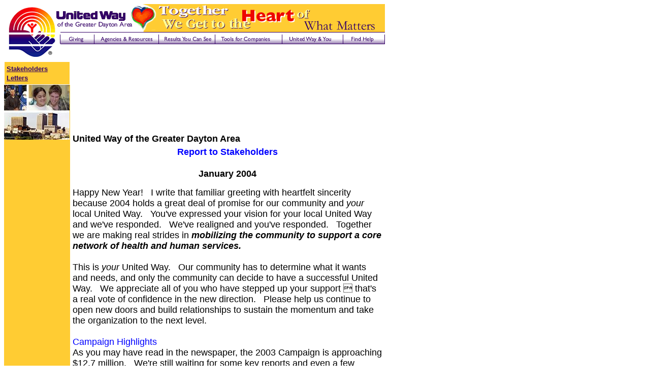

--- FILE ---
content_type: text/html; charset=utf-8
request_url: https://volunteerdayton.org/uw+u/january_04_stakeholders_report.htm
body_size: 4686
content:
<!DOCTYPE html>
<html>
<head>
  <title>january_04_stakeholders_report</title>
  <meta http-equiv="content-type" content="text/html; charset=utf-8">
  <script language="JavaScript">
  <!--
  <!--
  function MM_preloadImages() { //v3.0
  var d=document; if(d.images){ if(!d.MM_p) d.MM_p=new Array();
   var i,j=d.MM_p.length,a=MM_preloadImages.arguments; for(i=0; i<a.length; i++)
   if (a[i].indexOf("#")!=0){ d.MM_p[j]=new Image; d.MM_p[j++].src=a[i];}}
  }

  function MM_swapImgRestore() { //v3.0
  var i,x,a=document.MM_sr; for(i=0;a&&i<a.length&&(x=a[i])&&x.oSrc;i++) x.src=x.oSrc;
  }

  function MM_findObj(n, d) { //v4.01
  var p,i,x;  if(!d) d=document; if((p=n.indexOf("?"))>0&&parent.frames.length) {
    d=parent.frames[n.substring(p+1)].document; n=n.substring(0,p);}
  if(!(x=d[n])&&d.all) x=d.all[n]; for (i=0;!x&&i<d.forms.length;i++) x=d.forms[i][n];
  for(i=0;!x&&d.layers&&i<d.layers.length;i++) x=MM_findObj(n,d.layers[i].document);
  if(!x && d.getElementById) x=d.getElementById(n); return x;
  }

  function MM_swapImage() { //v3.0
  var i,j=0,x,a=MM_swapImage.arguments; document.MM_sr=new Array; for(i=0;i<(a.length-2);i+=3)
   if ((x=MM_findObj(a[i]))!=null){document.MM_sr[j++]=x; if(!x.oSrc) x.oSrc=x.src; x.src=a[i+2];}
  }
  //-->
  </script>
</head>
<body bgcolor="#FFFFFF" link="#330066" onload="MM_preloadImages('../images/index_r2_c2_f2.gif','../images/index_r2_c3_f2.gif','../images/index_r2_c4_f2.gif','../images/index_r2_c5_f2.gif','../images/index_r2_c6_f2.gif','../images/index_r2_c7_f2.gif')">
  <table border="0" cellpadding="0" cellspacing="0" width="750">
    <tr>
      <td colspan="8"><img name="insidenav_r1_c1" src="../images/insidenav_r1_c1.gif" width="750" height="56" border="0" alt="" id="insidenav_r1_c1"></td>
    </tr>
  </table>
  <table width="750" border="0" cellpadding="0" cellspacing="0">
    <tr>
      <td><img name="index_r2_c1" src="../images/index_r2_c1.gif" width="111" height="19" border="0" alt="" id="index_r2_c1"></td>
      <td>
        <a href="../Giving/index.htm" onmouseout="MM_swapImgRestore()" onmouseover="MM_swapImage('index_r2_c2','','../images/index_r2_c2_f2.gif',1)"><img name="index_r2_c2" src="../images/index_r2_c2.gif" width="66" height="19" border="0" alt="" id="index_r2_c2"></a>
      </td>
      <td>
        <a href="../agencies_resources/index.htm" onmouseout="MM_swapImgRestore()" onmouseover="MM_swapImage('index_r2_c3','','../images/index_r2_c3_f2.gif',1)"><img name="index_r2_c3" src="../images/index_r2_c3.gif" width="128" height="19" border="0" alt="" id="index_r2_c3"></a>
      </td>
      <td>
        <a href="../results_u_see/index.htm" onmouseout="MM_swapImgRestore()" onmouseover="MM_swapImage('index_r2_c4','','../images/index_r2_c4_f2.gif',1)"><img name="index_r2_c4" src="../images/index_r2_c4.gif" width="111" height="19" border="0" alt="" id="index_r2_c4"></a>
      </td>
      <td>
        <a href="../tools_4_companies/index.htm" onmouseout="MM_swapImgRestore()" onmouseover="MM_swapImage('index_r2_c5','','../images/index_r2_c5_f2.gif',1)"><img name="index_r2_c5" src="../images/index_r2_c5.gif" width="132" height="19" border="0" alt="" id="index_r2_c5"></a>
      </td>
      <td>
        <a href="../uw%2Bu/index.htm" onmouseout="MM_swapImgRestore()" onmouseover="MM_swapImage('index_r2_c6','','../images/index_r2_c6_f2.gif',1)"><img name="index_r2_c6" src="../images/index_r2_c6.gif" width="120" height="19" border="0" alt="" id="index_r2_c6"></a>
      </td>
      <td>
        <a href="../find_help/index.htm" onmouseout="MM_swapImgRestore()" onmouseover="MM_swapImage('index_r2_c7','','../images/index_r2_c7_f2.gif',1)"><img name="index_r2_c7" src="../images/index_r2_c7.gif" width="82" height="19" border="0" alt="" id="index_r2_c7"></a>
      </td>
      <td>&nbsp;</td>
    </tr>
  </table>
  <table width="750" border="0" cellspacing="0" cellpadding="0">
    <tr>
      <td><img name="insidenav_r3_c1" src="../images/insidenav_r3_c1.gif" width="125" height="26" border="0" alt="" id="insidenav_r3_c1"></td>
    </tr>
  </table>
  <table width="750" border="0" cellpadding="0" cellspacing="0">
    <tr>
      <td colspan="2" valign="top" bgcolor="#FFCC33">
        <table width="130" border="0" cellpadding="4" cellspacing="1" bgcolor="#FFFFFF">
          <tr>
            <td bgcolor="#FFCC33"><font size="2" face="Arial, Helvetica, sans-serif"><strong><a href="CommunicationtoourStakeholders.htm">Stakeholders Letters</a></strong></font></td>
          </tr>
        </table><img src="../insidepic.jpg" width="129" height="108">
      </td>
      <td width="621" colspan="7" valign="top">
        <table width="100%" border="0" cellspacing="0" cellpadding="5">
          <tr>
            <td valign="top">
              <h3 align="center" style="margin-bottom: 0"><font color="#000000" size="4" face="Arial, Helvetica, sans-serif"><u><img width="115" height="113" src="images/image003.gif"></u></font></h3><font color="#000000" size="4" face="Arial, Helvetica, sans-serif"><strong>United Way of the Greater Dayton Area</strong></font>
              <h2 align="center" style="margin-top: 0; margin-bottom: 0;"><font color="#000000" size="4" face="Arial, Helvetica, sans-serif"><font style="color:blue;">Report to Stakeholders</font></font></h2>
              <h3 align="center" style="margin-top: 0;"></h3>
              <h4 align="center" style="margin-bottom: 0;"><font color="#000000" size="4" face="Arial, Helvetica, sans-serif">January 2004</font></h4>
              <p style="margin-bottom:0;"><font color="#000000" size="4" face="Arial, Helvetica, sans-serif">Happy New Year! &nbsp; I write that familiar greeting with heartfelt sincerity because 2004 holds a great deal of promise for our community and <em>your</em> local United Way. &nbsp; You've expressed your vision for your local United Way and we've responded. &nbsp; We've realigned and you've responded. &nbsp; Together we are making real strides in <strong><em>mobilizing the community to support a core network of health and human services.</em></strong></font></p>
              <p style="margin-top:0;margin-bottom:0;"><font color="#000000" size="4" face="Arial, Helvetica, sans-serif"><strong><em>&nbsp;</em></strong></font></p>
              <p style="margin-top:0;margin-bottom:0;"><font color="#000000" size="4" face="Arial, Helvetica, sans-serif">This is <em>your</em> United Way. &nbsp; Our community has to determine what it wants and needs, and only the community can decide to have a successful United Way. &nbsp; We appreciate all of you who have stepped up your support  that's a real vote of confidence in the new direction. &nbsp; Please help us continue to open new doors and build relationships to sustain the momentum and take the organization to the next level.</font></p>
              <p style="margin-top:0;margin-bottom:0;"><font color="#000000" size="4" face="Arial, Helvetica, sans-serif">&nbsp;</font></p>
              <p style="margin-top:0;margin-bottom:0;"><font color="#000000" size="4" face="Arial, Helvetica, sans-serif" style="color:blue;">Campaign Highlights</font></p>
              <p style="margin-top:0;margin-bottom:0;"><font color="#000000" size="4" face="Arial, Helvetica, sans-serif">As you may have read in the newspaper, the 2003 Campaign is approaching $12.7 million. &nbsp; We're still waiting for some key reports and even a few employee campaigns to run, before we lock in on a final number to be announced in the spring. &nbsp; The 2003 Campaign has mirrored the local economy  a brightening forecast but some lingering challenges and worries. &nbsp; The good news includes 50 companies that increased their campaigns by $3,000 or more to generate more than a half million in new dollars. &nbsp; Yet, downsizing and other economic difficulties at a half dozen companies alone caused their campaigns to fall short by a similar amount. &nbsp; We can be proud of how well we managed the challenges and can celebrate our many gains.</font></p>
              <p style="margin-top:0;margin-bottom:0;"><font color="#000000" size="4" face="Arial, Helvetica, sans-serif">This year's campaign was not just about 2003. &nbsp; It was also about building a solid foundation with strategies to sustain success in the future. <strong><em>&nbsp;</em></strong> We feel good knowing that we <em>have</em> built a solid base for 2004 and beyond:</font></p>
              <p style="margin-top:0;margin-bottom:0;"><font color="#000000" size="3" face="Arial, Helvetica, sans-serif">"&nbsp; <font size="4">Strengthened our message to the community about local needs and the United Way network of agencies.</font></font></p>
              <p style="margin-top:0;margin-bottom:0;"><font color="#000000" size="3" face="Arial, Helvetica, sans-serif">"&nbsp; <font size="4">Used technology and enhanced the website to communicate and reduce processing costs by running e-pledge campaigns.</font></font></p>
              <p style="margin-top:0;margin-bottom:0;"><font color="#000000" size="3" face="Arial, Helvetica, sans-serif">"&nbsp; <font size="4">Reached out to new and lapsed donors  meeting the Challenge Grants and securing 56 new or renewed corporate gifts and 60 new or renewed employee campaigns.</font></font></p>
              <p style="margin-top:0;margin-bottom:0;"><font color="#000000" size="4" face="Arial, Helvetica, sans-serif">&nbsp;</font></p>
              <p style="margin-top:0;margin-bottom:0;"><font color="#000000" size="4" face="Arial, Helvetica, sans-serif">I want to thank the community leaders that participated in a news conference on behalf of your United Way in the final days of the public campaign. &nbsp; Leaders of the Dayton Area Chamber of Commerce, Dayton Development Coalition, Downtown Dayton Partnership, Wright Patterson Air Force Base, and AFL-CIO Regional Labor Council gave a resounding endorsement and urged the community to respond. &nbsp; Other stakeholders joined the audience for an impressive demonstration of commitment. &nbsp; Their leadership helped spur a $100,000 increase in the campaign to date.</font></p>
              <p style="margin-top:0;"><font color="#000000" size="4" face="Arial, Helvetica, sans-serif">&nbsp;</font></p>
              <h6><font color="#000000" size="4" face="Arial, Helvetica, sans-serif" style="color:blue;">Community Partnerships Accomplishments</font></h6>
              <p style="margin-bottom: 0;"><font color="#000000" size="4" face="Arial, Helvetica, sans-serif">Based on community input and a clear mandate, volunteers are carrying out the new direction to support United Way's community impact efforts, and have much progress to celebrate:</font></p>
              <p style="margin-top:0;margin-bottom:0;"><font color="#000000" size="3" face="Arial, Helvetica, sans-serif">"&nbsp; <strong><font size="4">Designed a new Fund Distribution Model</font></strong> <font size="4">that addresses the community's stated desire for a process streamlined for efficiency, stability, and impact, and understandable and fair to all.</font></font></p>
              <p style="margin-top:0;margin-bottom:0;"><font color="#000000" size="3" face="Arial, Helvetica, sans-serif">"&nbsp; <strong><font size="4">Enhanced agency relations</font></strong> <font size="4"> involving the partner agencies in developing the new model, partnership agreement, and standards  to treat agencies as true partners while maintaining United Way's stewardship to the donors.</font></font></p>
              <p style="margin-top:0;margin-bottom:0;"><font color="#000000" size="3" face="Arial, Helvetica, sans-serif"><em><strong>"&nbsp;</strong></em> <strong><font size="4">Completed an initial Community Assessment snapshot that provides a sketch of demographic data, trends related to needs, and initial input from people on the front lines of human services.</font></strong></font></p>
              <p style="margin-top:0; margin-bottom: 0;"><font color="#000000" size="3" face="Arial, Helvetica, sans-serif">"&nbsp; <strong><font size="4">Adopted three Funding Priority Areas</font></strong> <font size="4">from the Community Assessment:<br></font></font></p>
              <blockquote style="margin-top: 0; margin-bottom: 0;">
                <h4 style="margin-top:0;"><font color="#000000" size="3" face="Arial, Helvetica, sans-serif"><font size="4"><em>Priority 1 </em> Children, Youth, and Families</font></font></h4>
                <h4><font color="#000000" size="4" face="Arial, Helvetica, sans-serif"><em>Priority 2 </em> Positive Living/Vulnerable Populations</font></h4>
                <h4><font color="#000000" size="4" face="Arial, Helvetica, sans-serif"><em>Priority 3 </em> Community Capacity</font></h4>
              </blockquote>
              <p style="margin-top: 0;"><font color="#000000" size="3" face="Arial, Helvetica, sans-serif">&nbsp;</font></p>
              <h6><font color="#000000" size="4" face="Arial, Helvetica, sans-serif" style="color:blue;">Continuing to Listen and Respond</font></h6>
              <p style="margin-bottom: 0;"><font color="#000000" size="4" face="Arial, Helvetica, sans-serif">Work began at the end of the year to respond to a complexity of community stakeholder feedback and opinions about donor-allocated dollars. &nbsp; A Designations Task Force was formed by the Board in the fall of 2003 and will make their recommendations in March. &nbsp; <strong><br></strong> Volunteers with a broad diversity of perspectives were recruited to grapple with this emotional and important issue. &nbsp; You have my word that they are working diligently to develop an equitable policy with the best interests of the local community at heart.</font></p>
              <p style="margin-top:0;"><font color="#000000" size="4" face="Arial, Helvetica, sans-serif">&nbsp;</font></p>
              <h6><font color="#000000" size="4" face="Arial, Helvetica, sans-serif" style="color:blue;">A Positive Outlook for 2004</font></h6>
              <p><font size="4" face="Arial, Helvetica, sans-serif">Plans are already underway for the 2004 campaign.   We already have two commitments for sponsored TV spots and will expand our year-round advertising program to print and radio this year.   We're working with the Wright State University Center for Urban and Public Affairs to take our Community Assessment to the next level, and hosting a forum to that end on February 5 th .   These are just a few of the many ways we are starting the New Year with energy and optimism.</font></p>
              <p style="margin-bottom: 0;"><font color="#000000" size="3" face="Arial, Helvetica, sans-serif">&nbsp;</font></p>
              <p style="margin-top:0;margin-bottom:0;"><font color="#000000" size="4" face="Arial, Helvetica, sans-serif">I hope you feel good about <em>your</em> United Way. &nbsp; We thank you for what you've done and ask that you help us do more in 2004.</font></p>
              <p style="margin-top:0;margin-bottom:0;"><font color="#000000" size="4" face="Arial, Helvetica, sans-serif"><img width="168" height="108" src="images/image004.gif"></font></p>
              <p style="margin-top:0;"><font color="#000000" size="4" face="Arial, Helvetica, sans-serif">Marc R. Levy, President</font></p>
              <p style="margin-bottom: 0;"><font color="#000000" size="2" face="Arial, Helvetica, sans-serif"><br></font></p>
            </td>
          </tr>
        </table>
      </td>
    </tr>
  </table>
  <table width="750" border="0" cellpadding="5" cellspacing="0" bgcolor="#FFCC33">
    <tr>
      <td>
        <center>
          <p><a href="../index.htm"><font size="2" face="Arial, Helvetica, sans-serif">Home Page</font></a></p>
          <p style="margin-bottom: 0;"><font size="2" face="Arial, Helvetica, sans-serif"><a href="../mundane/contacts.htm">Contact Us</a> | <a href="../mundane/Locations.htm">Our Locations</a> | <a href="../mundane/mission.htm" target="_blank">Our Mission</a> | <a href="../mundane/Privacy_Policy.htm">Privacy Policy</a> | <a href="../mundane/news/Media_PR.htm">Media Contacts &amp; News Releases</a></font><br></p>
        </center>
      </td>
    </tr>
  </table>
  <table width="750" border="0" cellpadding="2" cellspacing="0" bgcolor="#330066">
    <tr>
      <td>
        <center>
          <font color="#FFFFFF" size="1" face="Arial, Helvetica, sans-serif">&copy; 2003 United Way of the Greater Dayton Area</font>
        </center>
      </td>
    </tr>
  </table>
<script defer src="https://static.cloudflareinsights.com/beacon.min.js/vcd15cbe7772f49c399c6a5babf22c1241717689176015" integrity="sha512-ZpsOmlRQV6y907TI0dKBHq9Md29nnaEIPlkf84rnaERnq6zvWvPUqr2ft8M1aS28oN72PdrCzSjY4U6VaAw1EQ==" data-cf-beacon='{"version":"2024.11.0","token":"ff3de5477f7c465489d64a594cbc3bc1","r":1,"server_timing":{"name":{"cfCacheStatus":true,"cfEdge":true,"cfExtPri":true,"cfL4":true,"cfOrigin":true,"cfSpeedBrain":true},"location_startswith":null}}' crossorigin="anonymous"></script>
</body>
</html>
